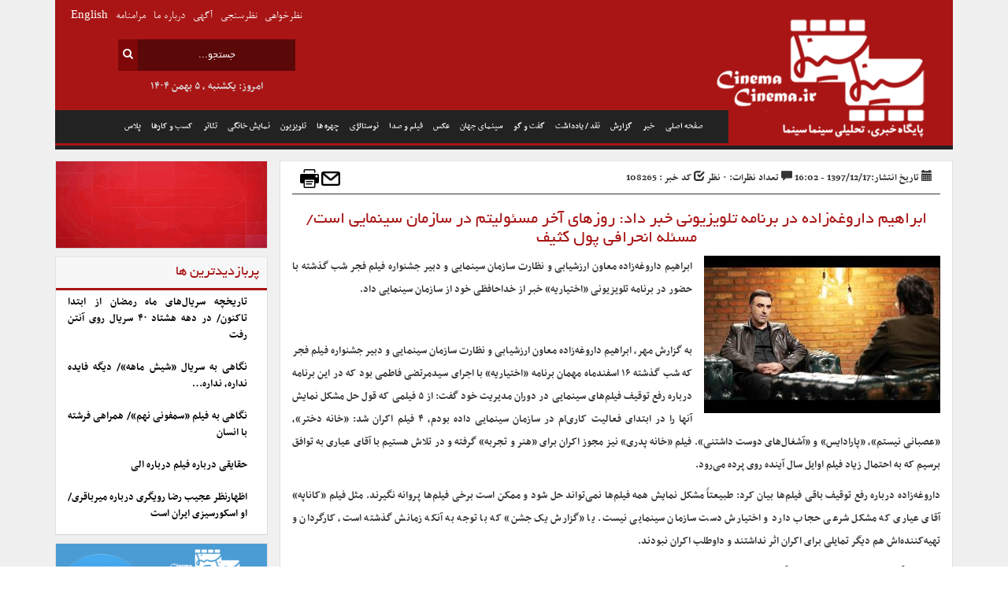

--- FILE ---
content_type: text/html; charset=UTF-8
request_url: https://cinemacinema.ir/news/%D8%A7%D8%A8%D8%B1%D8%A7%D9%87%DB%8C%D9%85-%D8%AF%D8%A7%D8%B1%D9%88%D8%BA%D9%87%E2%80%8C%D8%B2%D8%A7%D8%AF%D9%87-%D8%AF%D8%B1-%D8%A8%D8%B1%D9%86%D8%A7%D9%85%D9%87-%D8%AA%D9%84%D9%88%DB%8C%D8%B2%DB%8C/
body_size: 18525
content:
<!doctype html>
<html>
<head>
<meta name="viewport" content="width=device-width, initial-scale=1">
<meta charset="UTF-8" />
<meta name="generator" content="php" />
<meta name="theme-color" content="#A91515" />

<link rel="stylesheet" href="https://cinemacinema.ir/wp-content/themes/cinemacinema/style.css" type="text/css" media="all" />
<link rel="stylesheet" href="https://cinemacinema.ir/wp-content/themes/cinemacinema/style6.css?v=4.8" type="text/css" media="all" />
<link rel="stylesheet" href="https://cinemacinema.ir/wp-content/themes/cinemacinema/css/bootstrap.min.css" type="text/css" media="all" />
<link rel="stylesheet" href="https://cinemacinema.ir/wp-content/themes/cinemacinema/css/bootstrap-rtl.min.css" type="text/css" media="all" />
<link rel="stylesheet" href="https://cinemacinema.ir/wp-content/themes/cinemacinema/css/font-awesome.min.css" type="text/css" media="all" />
 <meta name='robots' content='max-image-preview:large' />
	<style>img:is([sizes="auto" i], [sizes^="auto," i]) { contain-intrinsic-size: 3000px 1500px }</style>
	<script type="text/javascript" id="wpp-js" src="https://cinemacinema.ir/wp-content/plugins/wordpress-popular-posts/assets/js/wpp.min.js?ver=7.1.0" data-sampling="0" data-sampling-rate="100" data-api-url="https://cinemacinema.ir/wp-json/wordpress-popular-posts" data-post-id="108265" data-token="5bbb059416" data-lang="0" data-debug="0"></script>

<!-- All in One SEO Pack 2.7.3 by Michael Torbert of Semper Fi Web Design[,] -->
<meta name="description"  content="ابراهیم داروغه‌زاده معاون ارزشیابی و نظارت سازمان سینمایی و دبیر جشنواره فیلم فجر شب گذشته با حضور در برنامه تلویزیونی «اختیاریه» خبر از خداحافظی خود از سازمان" />

<meta name="keywords"  content="ابراهیم داروغه‌زاده,برنامه اختیاریه" />

<link rel="canonical" href="https://cinemacinema.ir/news/ابراهیم-داروغه‌زاده-در-برنامه-تلویزی/" />
<!-- /all in one seo pack -->
<link rel="alternate" type="application/rss+xml" title="پایگاه خبری تحلیلی سینما سینما &raquo; ابراهیم داروغه‌زاده در برنامه تلویزیونی خبر داد: روزهای آخر مسئولیتم در سازمان سینمایی است/ مسئله انحرافی پول کثیف خوراک دیدگاه‌ها" href="https://cinemacinema.ir/news/%d8%a7%d8%a8%d8%b1%d8%a7%d9%87%db%8c%d9%85-%d8%af%d8%a7%d8%b1%d9%88%d8%ba%d9%87%e2%80%8c%d8%b2%d8%a7%d8%af%d9%87-%d8%af%d8%b1-%d8%a8%d8%b1%d9%86%d8%a7%d9%85%d9%87-%d8%aa%d9%84%d9%88%db%8c%d8%b2%db%8c/feed/" />
<script type="text/javascript">
/* <![CDATA[ */
window._wpemojiSettings = {"baseUrl":"https:\/\/s.w.org\/images\/core\/emoji\/15.0.3\/72x72\/","ext":".png","svgUrl":"https:\/\/s.w.org\/images\/core\/emoji\/15.0.3\/svg\/","svgExt":".svg","source":{"concatemoji":"https:\/\/cinemacinema.ir\/wp-includes\/js\/wp-emoji-release.min.js"}};
/*! This file is auto-generated */
!function(i,n){var o,s,e;function c(e){try{var t={supportTests:e,timestamp:(new Date).valueOf()};sessionStorage.setItem(o,JSON.stringify(t))}catch(e){}}function p(e,t,n){e.clearRect(0,0,e.canvas.width,e.canvas.height),e.fillText(t,0,0);var t=new Uint32Array(e.getImageData(0,0,e.canvas.width,e.canvas.height).data),r=(e.clearRect(0,0,e.canvas.width,e.canvas.height),e.fillText(n,0,0),new Uint32Array(e.getImageData(0,0,e.canvas.width,e.canvas.height).data));return t.every(function(e,t){return e===r[t]})}function u(e,t,n){switch(t){case"flag":return n(e,"\ud83c\udff3\ufe0f\u200d\u26a7\ufe0f","\ud83c\udff3\ufe0f\u200b\u26a7\ufe0f")?!1:!n(e,"\ud83c\uddfa\ud83c\uddf3","\ud83c\uddfa\u200b\ud83c\uddf3")&&!n(e,"\ud83c\udff4\udb40\udc67\udb40\udc62\udb40\udc65\udb40\udc6e\udb40\udc67\udb40\udc7f","\ud83c\udff4\u200b\udb40\udc67\u200b\udb40\udc62\u200b\udb40\udc65\u200b\udb40\udc6e\u200b\udb40\udc67\u200b\udb40\udc7f");case"emoji":return!n(e,"\ud83d\udc26\u200d\u2b1b","\ud83d\udc26\u200b\u2b1b")}return!1}function f(e,t,n){var r="undefined"!=typeof WorkerGlobalScope&&self instanceof WorkerGlobalScope?new OffscreenCanvas(300,150):i.createElement("canvas"),a=r.getContext("2d",{willReadFrequently:!0}),o=(a.textBaseline="top",a.font="600 32px Arial",{});return e.forEach(function(e){o[e]=t(a,e,n)}),o}function t(e){var t=i.createElement("script");t.src=e,t.defer=!0,i.head.appendChild(t)}"undefined"!=typeof Promise&&(o="wpEmojiSettingsSupports",s=["flag","emoji"],n.supports={everything:!0,everythingExceptFlag:!0},e=new Promise(function(e){i.addEventListener("DOMContentLoaded",e,{once:!0})}),new Promise(function(t){var n=function(){try{var e=JSON.parse(sessionStorage.getItem(o));if("object"==typeof e&&"number"==typeof e.timestamp&&(new Date).valueOf()<e.timestamp+604800&&"object"==typeof e.supportTests)return e.supportTests}catch(e){}return null}();if(!n){if("undefined"!=typeof Worker&&"undefined"!=typeof OffscreenCanvas&&"undefined"!=typeof URL&&URL.createObjectURL&&"undefined"!=typeof Blob)try{var e="postMessage("+f.toString()+"("+[JSON.stringify(s),u.toString(),p.toString()].join(",")+"));",r=new Blob([e],{type:"text/javascript"}),a=new Worker(URL.createObjectURL(r),{name:"wpTestEmojiSupports"});return void(a.onmessage=function(e){c(n=e.data),a.terminate(),t(n)})}catch(e){}c(n=f(s,u,p))}t(n)}).then(function(e){for(var t in e)n.supports[t]=e[t],n.supports.everything=n.supports.everything&&n.supports[t],"flag"!==t&&(n.supports.everythingExceptFlag=n.supports.everythingExceptFlag&&n.supports[t]);n.supports.everythingExceptFlag=n.supports.everythingExceptFlag&&!n.supports.flag,n.DOMReady=!1,n.readyCallback=function(){n.DOMReady=!0}}).then(function(){return e}).then(function(){var e;n.supports.everything||(n.readyCallback(),(e=n.source||{}).concatemoji?t(e.concatemoji):e.wpemoji&&e.twemoji&&(t(e.twemoji),t(e.wpemoji)))}))}((window,document),window._wpemojiSettings);
/* ]]> */
</script>
<style id='wp-emoji-styles-inline-css' type='text/css'>

	img.wp-smiley, img.emoji {
		display: inline !important;
		border: none !important;
		box-shadow: none !important;
		height: 1em !important;
		width: 1em !important;
		margin: 0 0.07em !important;
		vertical-align: -0.1em !important;
		background: none !important;
		padding: 0 !important;
	}
</style>
<link rel='stylesheet' id='wp-block-library-rtl-css' href='https://cinemacinema.ir/wp-includes/css/dist/block-library/style-rtl.min.css' type='text/css' media='all' />
<style id='classic-theme-styles-inline-css' type='text/css'>
/*! This file is auto-generated */
.wp-block-button__link{color:#fff;background-color:#32373c;border-radius:9999px;box-shadow:none;text-decoration:none;padding:calc(.667em + 2px) calc(1.333em + 2px);font-size:1.125em}.wp-block-file__button{background:#32373c;color:#fff;text-decoration:none}
</style>
<style id='global-styles-inline-css' type='text/css'>
:root{--wp--preset--aspect-ratio--square: 1;--wp--preset--aspect-ratio--4-3: 4/3;--wp--preset--aspect-ratio--3-4: 3/4;--wp--preset--aspect-ratio--3-2: 3/2;--wp--preset--aspect-ratio--2-3: 2/3;--wp--preset--aspect-ratio--16-9: 16/9;--wp--preset--aspect-ratio--9-16: 9/16;--wp--preset--color--black: #000000;--wp--preset--color--cyan-bluish-gray: #abb8c3;--wp--preset--color--white: #ffffff;--wp--preset--color--pale-pink: #f78da7;--wp--preset--color--vivid-red: #cf2e2e;--wp--preset--color--luminous-vivid-orange: #ff6900;--wp--preset--color--luminous-vivid-amber: #fcb900;--wp--preset--color--light-green-cyan: #7bdcb5;--wp--preset--color--vivid-green-cyan: #00d084;--wp--preset--color--pale-cyan-blue: #8ed1fc;--wp--preset--color--vivid-cyan-blue: #0693e3;--wp--preset--color--vivid-purple: #9b51e0;--wp--preset--gradient--vivid-cyan-blue-to-vivid-purple: linear-gradient(135deg,rgba(6,147,227,1) 0%,rgb(155,81,224) 100%);--wp--preset--gradient--light-green-cyan-to-vivid-green-cyan: linear-gradient(135deg,rgb(122,220,180) 0%,rgb(0,208,130) 100%);--wp--preset--gradient--luminous-vivid-amber-to-luminous-vivid-orange: linear-gradient(135deg,rgba(252,185,0,1) 0%,rgba(255,105,0,1) 100%);--wp--preset--gradient--luminous-vivid-orange-to-vivid-red: linear-gradient(135deg,rgba(255,105,0,1) 0%,rgb(207,46,46) 100%);--wp--preset--gradient--very-light-gray-to-cyan-bluish-gray: linear-gradient(135deg,rgb(238,238,238) 0%,rgb(169,184,195) 100%);--wp--preset--gradient--cool-to-warm-spectrum: linear-gradient(135deg,rgb(74,234,220) 0%,rgb(151,120,209) 20%,rgb(207,42,186) 40%,rgb(238,44,130) 60%,rgb(251,105,98) 80%,rgb(254,248,76) 100%);--wp--preset--gradient--blush-light-purple: linear-gradient(135deg,rgb(255,206,236) 0%,rgb(152,150,240) 100%);--wp--preset--gradient--blush-bordeaux: linear-gradient(135deg,rgb(254,205,165) 0%,rgb(254,45,45) 50%,rgb(107,0,62) 100%);--wp--preset--gradient--luminous-dusk: linear-gradient(135deg,rgb(255,203,112) 0%,rgb(199,81,192) 50%,rgb(65,88,208) 100%);--wp--preset--gradient--pale-ocean: linear-gradient(135deg,rgb(255,245,203) 0%,rgb(182,227,212) 50%,rgb(51,167,181) 100%);--wp--preset--gradient--electric-grass: linear-gradient(135deg,rgb(202,248,128) 0%,rgb(113,206,126) 100%);--wp--preset--gradient--midnight: linear-gradient(135deg,rgb(2,3,129) 0%,rgb(40,116,252) 100%);--wp--preset--font-size--small: 13px;--wp--preset--font-size--medium: 20px;--wp--preset--font-size--large: 36px;--wp--preset--font-size--x-large: 42px;--wp--preset--spacing--20: 0.44rem;--wp--preset--spacing--30: 0.67rem;--wp--preset--spacing--40: 1rem;--wp--preset--spacing--50: 1.5rem;--wp--preset--spacing--60: 2.25rem;--wp--preset--spacing--70: 3.38rem;--wp--preset--spacing--80: 5.06rem;--wp--preset--shadow--natural: 6px 6px 9px rgba(0, 0, 0, 0.2);--wp--preset--shadow--deep: 12px 12px 50px rgba(0, 0, 0, 0.4);--wp--preset--shadow--sharp: 6px 6px 0px rgba(0, 0, 0, 0.2);--wp--preset--shadow--outlined: 6px 6px 0px -3px rgba(255, 255, 255, 1), 6px 6px rgba(0, 0, 0, 1);--wp--preset--shadow--crisp: 6px 6px 0px rgba(0, 0, 0, 1);}:where(.is-layout-flex){gap: 0.5em;}:where(.is-layout-grid){gap: 0.5em;}body .is-layout-flex{display: flex;}.is-layout-flex{flex-wrap: wrap;align-items: center;}.is-layout-flex > :is(*, div){margin: 0;}body .is-layout-grid{display: grid;}.is-layout-grid > :is(*, div){margin: 0;}:where(.wp-block-columns.is-layout-flex){gap: 2em;}:where(.wp-block-columns.is-layout-grid){gap: 2em;}:where(.wp-block-post-template.is-layout-flex){gap: 1.25em;}:where(.wp-block-post-template.is-layout-grid){gap: 1.25em;}.has-black-color{color: var(--wp--preset--color--black) !important;}.has-cyan-bluish-gray-color{color: var(--wp--preset--color--cyan-bluish-gray) !important;}.has-white-color{color: var(--wp--preset--color--white) !important;}.has-pale-pink-color{color: var(--wp--preset--color--pale-pink) !important;}.has-vivid-red-color{color: var(--wp--preset--color--vivid-red) !important;}.has-luminous-vivid-orange-color{color: var(--wp--preset--color--luminous-vivid-orange) !important;}.has-luminous-vivid-amber-color{color: var(--wp--preset--color--luminous-vivid-amber) !important;}.has-light-green-cyan-color{color: var(--wp--preset--color--light-green-cyan) !important;}.has-vivid-green-cyan-color{color: var(--wp--preset--color--vivid-green-cyan) !important;}.has-pale-cyan-blue-color{color: var(--wp--preset--color--pale-cyan-blue) !important;}.has-vivid-cyan-blue-color{color: var(--wp--preset--color--vivid-cyan-blue) !important;}.has-vivid-purple-color{color: var(--wp--preset--color--vivid-purple) !important;}.has-black-background-color{background-color: var(--wp--preset--color--black) !important;}.has-cyan-bluish-gray-background-color{background-color: var(--wp--preset--color--cyan-bluish-gray) !important;}.has-white-background-color{background-color: var(--wp--preset--color--white) !important;}.has-pale-pink-background-color{background-color: var(--wp--preset--color--pale-pink) !important;}.has-vivid-red-background-color{background-color: var(--wp--preset--color--vivid-red) !important;}.has-luminous-vivid-orange-background-color{background-color: var(--wp--preset--color--luminous-vivid-orange) !important;}.has-luminous-vivid-amber-background-color{background-color: var(--wp--preset--color--luminous-vivid-amber) !important;}.has-light-green-cyan-background-color{background-color: var(--wp--preset--color--light-green-cyan) !important;}.has-vivid-green-cyan-background-color{background-color: var(--wp--preset--color--vivid-green-cyan) !important;}.has-pale-cyan-blue-background-color{background-color: var(--wp--preset--color--pale-cyan-blue) !important;}.has-vivid-cyan-blue-background-color{background-color: var(--wp--preset--color--vivid-cyan-blue) !important;}.has-vivid-purple-background-color{background-color: var(--wp--preset--color--vivid-purple) !important;}.has-black-border-color{border-color: var(--wp--preset--color--black) !important;}.has-cyan-bluish-gray-border-color{border-color: var(--wp--preset--color--cyan-bluish-gray) !important;}.has-white-border-color{border-color: var(--wp--preset--color--white) !important;}.has-pale-pink-border-color{border-color: var(--wp--preset--color--pale-pink) !important;}.has-vivid-red-border-color{border-color: var(--wp--preset--color--vivid-red) !important;}.has-luminous-vivid-orange-border-color{border-color: var(--wp--preset--color--luminous-vivid-orange) !important;}.has-luminous-vivid-amber-border-color{border-color: var(--wp--preset--color--luminous-vivid-amber) !important;}.has-light-green-cyan-border-color{border-color: var(--wp--preset--color--light-green-cyan) !important;}.has-vivid-green-cyan-border-color{border-color: var(--wp--preset--color--vivid-green-cyan) !important;}.has-pale-cyan-blue-border-color{border-color: var(--wp--preset--color--pale-cyan-blue) !important;}.has-vivid-cyan-blue-border-color{border-color: var(--wp--preset--color--vivid-cyan-blue) !important;}.has-vivid-purple-border-color{border-color: var(--wp--preset--color--vivid-purple) !important;}.has-vivid-cyan-blue-to-vivid-purple-gradient-background{background: var(--wp--preset--gradient--vivid-cyan-blue-to-vivid-purple) !important;}.has-light-green-cyan-to-vivid-green-cyan-gradient-background{background: var(--wp--preset--gradient--light-green-cyan-to-vivid-green-cyan) !important;}.has-luminous-vivid-amber-to-luminous-vivid-orange-gradient-background{background: var(--wp--preset--gradient--luminous-vivid-amber-to-luminous-vivid-orange) !important;}.has-luminous-vivid-orange-to-vivid-red-gradient-background{background: var(--wp--preset--gradient--luminous-vivid-orange-to-vivid-red) !important;}.has-very-light-gray-to-cyan-bluish-gray-gradient-background{background: var(--wp--preset--gradient--very-light-gray-to-cyan-bluish-gray) !important;}.has-cool-to-warm-spectrum-gradient-background{background: var(--wp--preset--gradient--cool-to-warm-spectrum) !important;}.has-blush-light-purple-gradient-background{background: var(--wp--preset--gradient--blush-light-purple) !important;}.has-blush-bordeaux-gradient-background{background: var(--wp--preset--gradient--blush-bordeaux) !important;}.has-luminous-dusk-gradient-background{background: var(--wp--preset--gradient--luminous-dusk) !important;}.has-pale-ocean-gradient-background{background: var(--wp--preset--gradient--pale-ocean) !important;}.has-electric-grass-gradient-background{background: var(--wp--preset--gradient--electric-grass) !important;}.has-midnight-gradient-background{background: var(--wp--preset--gradient--midnight) !important;}.has-small-font-size{font-size: var(--wp--preset--font-size--small) !important;}.has-medium-font-size{font-size: var(--wp--preset--font-size--medium) !important;}.has-large-font-size{font-size: var(--wp--preset--font-size--large) !important;}.has-x-large-font-size{font-size: var(--wp--preset--font-size--x-large) !important;}
:where(.wp-block-post-template.is-layout-flex){gap: 1.25em;}:where(.wp-block-post-template.is-layout-grid){gap: 1.25em;}
:where(.wp-block-columns.is-layout-flex){gap: 2em;}:where(.wp-block-columns.is-layout-grid){gap: 2em;}
:root :where(.wp-block-pullquote){font-size: 1.5em;line-height: 1.6;}
</style>
<link rel='stylesheet' id='contact-form-7-css' href='https://cinemacinema.ir/wp-content/plugins/contact-form-7/includes/css/styles.css?ver=5.6.3' type='text/css' media='all' />
<link rel='stylesheet' id='contact-form-7-rtl-css' href='https://cinemacinema.ir/wp-content/plugins/contact-form-7/includes/css/styles-rtl.css?ver=5.6.3' type='text/css' media='all' />
<link rel='stylesheet' id='wordpress-popular-posts-css-css' href='https://cinemacinema.ir/wp-content/plugins/wordpress-popular-posts/assets/css/wpp.css?ver=7.1.0' type='text/css' media='all' />
<link rel='stylesheet' id='slb_core-css' href='https://cinemacinema.ir/wp-content/plugins/simple-lightbox/client/css/app.css?ver=2.9.3' type='text/css' media='all' />
<link rel='stylesheet' id='jquery-lazyloadxt-fadein-css-css' href='//cinemacinema.ir/wp-content/plugins/a3-lazy-load/assets/css/jquery.lazyloadxt.fadein.css' type='text/css' media='all' />
<link rel='stylesheet' id='a3a3_lazy_load-css' href='//cinemacinema.ir/wp-content/uploads/sass/a3_lazy_load.min.css?ver=1564901424' type='text/css' media='all' />
<script type="text/javascript" src="https://cinemacinema.ir/wp-includes/js/jquery/jquery.min.js?ver=3.7.1" id="jquery-core-js"></script>
<script type="text/javascript" src="https://cinemacinema.ir/wp-includes/js/jquery/jquery-migrate.min.js?ver=3.4.1" id="jquery-migrate-js"></script>
<link rel="https://api.w.org/" href="https://cinemacinema.ir/wp-json/" /><link rel="alternate" title="JSON" type="application/json" href="https://cinemacinema.ir/wp-json/wp/v2/posts/108265" /><link rel="alternate" title="oEmbed (JSON)" type="application/json+oembed" href="https://cinemacinema.ir/wp-json/oembed/1.0/embed?url=https%3A%2F%2Fcinemacinema.ir%2Fnews%2F%25d8%25a7%25d8%25a8%25d8%25b1%25d8%25a7%25d9%2587%25db%258c%25d9%2585-%25d8%25af%25d8%25a7%25d8%25b1%25d9%2588%25d8%25ba%25d9%2587%25e2%2580%258c%25d8%25b2%25d8%25a7%25d8%25af%25d9%2587-%25d8%25af%25d8%25b1-%25d8%25a8%25d8%25b1%25d9%2586%25d8%25a7%25d9%2585%25d9%2587-%25d8%25aa%25d9%2584%25d9%2588%25db%258c%25d8%25b2%25db%258c%2F" />
<link rel="alternate" title="oEmbed (XML)" type="text/xml+oembed" href="https://cinemacinema.ir/wp-json/oembed/1.0/embed?url=https%3A%2F%2Fcinemacinema.ir%2Fnews%2F%25d8%25a7%25d8%25a8%25d8%25b1%25d8%25a7%25d9%2587%25db%258c%25d9%2585-%25d8%25af%25d8%25a7%25d8%25b1%25d9%2588%25d8%25ba%25d9%2587%25e2%2580%258c%25d8%25b2%25d8%25a7%25d8%25af%25d9%2587-%25d8%25af%25d8%25b1-%25d8%25a8%25d8%25b1%25d9%2586%25d8%25a7%25d9%2585%25d9%2587-%25d8%25aa%25d9%2584%25d9%2588%25db%258c%25d8%25b2%25db%258c%2F&#038;format=xml" />
<link rel="stylesheet" href="https://cinemacinema.ir/wp-content/plugins/wp-page-numbers/default/wp-page-numbers.css" type="text/css" media="screen" />            <style id="wpp-loading-animation-styles">@-webkit-keyframes bgslide{from{background-position-x:0}to{background-position-x:-200%}}@keyframes bgslide{from{background-position-x:0}to{background-position-x:-200%}}.wpp-widget-block-placeholder,.wpp-shortcode-placeholder{margin:0 auto;width:60px;height:3px;background:#dd3737;background:linear-gradient(90deg,#dd3737 0%,#571313 10%,#dd3737 100%);background-size:200% auto;border-radius:3px;-webkit-animation:bgslide 1s infinite linear;animation:bgslide 1s infinite linear}</style>
            <link rel="icon" href="https://cinemacinema.ir/wp-content/uploads/2016/11/cinemacinema_ir-2-32x32.png" sizes="32x32" />
<link rel="icon" href="https://cinemacinema.ir/wp-content/uploads/2016/11/cinemacinema_ir-2-192x192.png" sizes="192x192" />
<link rel="apple-touch-icon" href="https://cinemacinema.ir/wp-content/uploads/2016/11/cinemacinema_ir-2-180x180.png" />
<meta name="msapplication-TileImage" content="https://cinemacinema.ir/wp-content/uploads/2016/11/cinemacinema_ir-2-270x270.png" />
         

<script type="text/javascript" src="https://cinemacinema.ir/wp-content/themes/cinemacinema/js/jquery-2.1.3.min.js"></script>
<script type="text/javascript" src="https://cinemacinema.ir/wp-content/themes/cinemacinema/js/bootstrap.min.js"></script>	
<script type="text/javascript" src="https://cinemacinema.ir/wp-content/themes/cinemacinema/js/jquery.carouFredSel-6.2.1-packed.js"></script>
<script type="text/javascript" src="https://cinemacinema.ir/wp-content/themes/cinemacinema/js/min.js"></script>	
<!-- Global site tag (gtag.js) - Google Analytics -->
<script async src="https://www.googletagmanager.com/gtag/js?id=UA-64526046-2"></script>
<script>
  window.dataLayer = window.dataLayer || [];
  function gtag(){dataLayer.push(arguments);}
  gtag('js', new Date());

  gtag('config', 'UA-64526046-2');
</script>


<title>  ابراهیم داروغه‌زاده در برنامه تلویزیونی خبر داد: روزهای آخر مسئولیتم در سازمان سینمایی است/ مسئله انحرافی پول کثیف | پایگاه خبری تحلیلی سینما سینما </title>   
</head>
<body>
	<div id="content" class="site-content">
		<div class="container">
			<div class="row">
                            <div class="hidden-md col-xs-12 hidden-lg">
	<nav class="navbar navbar-inverse" role="navigation">
	<div class="navbar-header">
	<button type="button" class="navbar-toggle" data-toggle="collapse"
	data-target="#example-navbar-collapse">
	<span class="sr-only">Toggle navigation</span>
	<span class="icon-bar"></span>
	<span class="icon-bar"></span>
	<span class="icon-bar"></span>
	</button>
	<form method="get" id="searchform" action="https://cinemacinema.ir/" >
<div>
<input class="search" value="جستجو..." onblur="if(this.value == '') { this.value = 'جستجو...'; }" onfocus="if(this.value == 'جستجو...') { this.value = ''; }" name="s" type="text">
<button type="submit"><i class="fa fa-search"></i></button>
</div>
</form>
	</div>
	<div class="collapse navbar-collapse" id="example-navbar-collapse">
	<ul class="nav navbar-nav">

<li  class="active"><a href="https://cinemacinema.ir/">صفحه اصلی</a></li>
		  <li><a href="https://cinemacinema.ir/category/news/">خبر</a></li>
		  <li><a href="https://cinemacinema.ir/category/plus/">پلاس</a></li>
		  <li><a href="https://cinemacinema.ir/category/gozaresh/">گزارش</a></li>
		  <li><a href="https://cinemacinema.ir/category/naghd/">نقد/یادداشت</a></li>
		  <li><a href="https://cinemacinema.ir/category/conversation/">گفت و گو</a></li>
		  <li><a href="https://cinemacinema.ir/category/jahancinema/">سینمای جهان</a></li>
		  <li><a href="https://cinemacinema.ir/category/photogallery/"> عکس</a></li>
		  <li><a href="https://cinemacinema.ir/category/videogallery/"> فیلم</a></li>
		  <li><a href="https://cinemacinema.ir/category/nostaleji/">نوستالژی</a></li>
		  <li><a href="https://cinemacinema.ir/category/social/">چهره ها</a></li>
		  <li><a href="https://cinemacinema.ir/category/tv/">تلویزیون </a></li>
		  <li><a href="https://cinemacinema.ir/category/home/">نمایش خانگی</a></li>
          <li><a href="https://cinemacinema.ir/category/theater/">تئاتر</a></li>
		 <li><a href="https://cinemacinema.ir/category/business/">اخبار کسب و کارها</a></li>
		  <li><a href="https://cinemacinema.ir/%D8%A2%DA%AF%D9%87%DB%8C/">سازمان آگهی ها</a></li>
	          <li><a href="https://cinemacinema.ir/about/">درباره ما</a></li>
		  <li><a href="https://cinemacinema.ir/%D9%85%D8%B1%D8%A7%D9%85%D9%86%D8%A7%D9%85%D9%87/">مرامنامه</a></li>
	</ul>
	</div>
	</nav>
</div>					
				<div class="col-md-12 col-xs-12 col-lg-12">
					<div class="header">
						<div class="col-md-3 col-xs-12 col-lg-3">
							 <a href="https://cinemacinema.ir/"><h1 class="logo">پایگاه خبری تحلیلی سینماسینما </h1></a>
						</div>
					</div>
					<div class="col-md-9 hidden-xs hidden-sm col-lg-9 menu">
                <!-- Collect the nav links, forms, and other content for toggling -->
                <div class="collapse navbar-collapse">
                 <ul id="menu-%d9%85%d9%86%d9%88%db%8c-%d9%85%d9%88%d8%a8%d8%a7%db%8c%d9%84" class="nav navbar-nav navbar-right"><li id="menu-item-5637" class="menu-item menu-item-type-custom menu-item-object-custom menu-item-home menu-item-5637"><a href="https://cinemacinema.ir">صفحه اصلی</a></li>
<li id="menu-item-5638" class="menu-item menu-item-type-taxonomy menu-item-object-category current-post-ancestor current-menu-parent current-post-parent menu-item-5638"><a href="https://cinemacinema.ir/category/news/">خبر</a></li>
<li id="menu-item-5664" class="menu-item menu-item-type-taxonomy menu-item-object-category menu-item-5664"><a href="https://cinemacinema.ir/category/gozaresh/">گزارش</a></li>
<li id="menu-item-5659" class="menu-item menu-item-type-taxonomy menu-item-object-category menu-item-5659"><a href="https://cinemacinema.ir/category/naghd/">نقد / یادداشت</a></li>
<li id="menu-item-5665" class="menu-item menu-item-type-taxonomy menu-item-object-category menu-item-5665"><a href="https://cinemacinema.ir/category/conversation/">گفت و گو</a></li>
<li id="menu-item-5639" class="menu-item menu-item-type-taxonomy menu-item-object-category menu-item-5639"><a href="https://cinemacinema.ir/category/jahancinema/">سینمای جهان</a></li>
<li id="menu-item-5644" class="menu-item menu-item-type-taxonomy menu-item-object-category menu-item-5644"><a href="https://cinemacinema.ir/category/photogallery/">عکس</a></li>
<li id="menu-item-5645" class="menu-item menu-item-type-taxonomy menu-item-object-category menu-item-5645"><a href="https://cinemacinema.ir/category/videogallery/">فیلم و صدا</a></li>
<li id="menu-item-5646" class="menu-item menu-item-type-taxonomy menu-item-object-category menu-item-5646"><a href="https://cinemacinema.ir/category/nostaleji/">نوستالژی</a></li>
<li id="menu-item-5657" class="menu-item menu-item-type-taxonomy menu-item-object-category menu-item-5657"><a href="https://cinemacinema.ir/category/social/">چهره ها</a></li>
<li id="menu-item-5643" class="menu-item menu-item-type-taxonomy menu-item-object-category current-post-ancestor current-menu-parent current-post-parent menu-item-5643"><a href="https://cinemacinema.ir/category/tv/">تلویزیون</a></li>
<li id="menu-item-5660" class="menu-item menu-item-type-taxonomy menu-item-object-category menu-item-5660"><a href="https://cinemacinema.ir/category/home/">نمایش خانگی</a></li>
<li id="menu-item-62735" class="menu-item menu-item-type-taxonomy menu-item-object-category menu-item-62735"><a href="https://cinemacinema.ir/category/theater/">تئاتر</a></li>
<li id="menu-item-141736" class="menu-item menu-item-type-taxonomy menu-item-object-category menu-item-141736"><a href="https://cinemacinema.ir/category/business/">کسب و کارها</a></li>
<li id="menu-item-104326" class="menu-item menu-item-type-taxonomy menu-item-object-category menu-item-104326"><a href="https://cinemacinema.ir/category/plus/">پلاس</a></li>
</ul>                </div><!-- /.navbar-collapse -->

					</div>
					<div class="hidden-xs hidden-sm Search">
                            <form method="get" id="searchform" action="https://cinemacinema.ir/" >
<div>
<input class="search" value="جستجو..." onblur="if(this.value == '') { this.value = 'جستجو...'; }" onfocus="if(this.value == 'جستجو...') { this.value = ''; }" name="s" type="text">
<button type="submit"><i class="fa fa-search"></i></button>
</div>
</form>
	                <div class="time">
                          &#1575;&#1605;&#1585;&#1608;&#1586;: یکشنبه , ۵ بهمن ۱۴۰۴                    </div>							
		            </div>
					
					<ul class="hidden-xs hidden-sm topmenu">
						
						<li><a href="https://cinemacinema.ir/category/%D9%86%D8%B8%D8%B1%D8%AE%D9%88%D8%A7%D9%87%DB%8C/">&#1606;&#1592;&#1585;&#1582;&#1608;&#1575;&#1607;&#1740;</a></li>
						<li><a href="https://cinemacinema.ir/%D8%A8%D8%A7%DB%8C%DA%AF%D8%A7%D9%86%DB%8C-%D9%86%D8%B8%D8%B1%D8%B3%D9%86%D8%AC%DB%8C/">&#1606;&#1592;&#1585;&#1587;&#1606;&#1580;&#1740;</a></li>
						<li><a href="https://cinemacinema.ir/%D8%A2%DA%AF%D9%87%DB%8C/">&#1570;&#1711;&#1607;&#1740;</a></li>

						<li><a href="https://cinemacinema.ir/about/">&#1583;&#1585;&#1576;&#1575;&#1585;&#1607; &#1605;&#1575;</a></li>
						<li><a href="https://cinemacinema.ir/%D9%85%D8%B1%D8%A7%D9%85%D9%86%D8%A7%D9%85%D9%87/">&#1605;&#1585;&#1575;&#1605;&#1606;&#1575;&#1605;&#1607;</a></li>
                        <li><a href="https://cinemacinema.ir/en">English</a></li>
					</ul>
					
				</div><!--col-md-12 col-xs-12 col-lg-12-->
<div class="container">
	<div class="col-md-9 col-xs-12 col-lg-9 single">
     	<!-- post details -->
		<div class="meta">
			<span class="date"><span class="glyphicon glyphicon-calendar" aria-hidden="true"></span> تاریخ انتشار:1397/12/17 - 16:02</span>
			<span class="comments"><span class="glyphicon glyphicon-comment" aria-hidden="true"></span>  تعداد نظرات: ۰ نظر</span>
			<span class="newsid"><span class="glyphicon glyphicon-check" aria-hidden="true"></span>  کد خبر : 108265</span>
			<span class="mail">
            <a href="mailto:?subject=ابراهیم داروغه‌زاده در برنامه تلویزیونی خبر داد: روزهای آخر مسئولیتم در سازمان سینمایی است/ مسئله انحرافی پول کثیف&amp;body=https://cinemacinema.ir/news/%d8%a7%d8%a8%d8%b1%d8%a7%d9%87%db%8c%d9%85-%d8%af%d8%a7%d8%b1%d9%88%d8%ba%d9%87%e2%80%8c%d8%b2%d8%a7%d8%af%d9%87-%d8%af%d8%b1-%d8%a8%d8%b1%d9%86%d8%a7%d9%85%d9%87-%d8%aa%d9%84%d9%88%db%8c%d8%b2%db%8c/" title="Send this article to a friend!">
					     <img src="/wp-content/themes/cinemacinema/img/mail.png"></a>
			 <a href="?page_id=13500&id=108265">
					     <img src="/wp-content/themes/cinemacinema/img/print.png"></a>	
			</span>	
            </div>			
			<!-- /post details -->
		 <div class="top-news">			
                 				 <h3><a href="https://cinemacinema.ir/news/%d8%a7%d8%a8%d8%b1%d8%a7%d9%87%db%8c%d9%85-%d8%af%d8%a7%d8%b1%d9%88%d8%ba%d9%87%e2%80%8c%d8%b2%d8%a7%d8%af%d9%87-%d8%af%d8%b1-%d8%a8%d8%b1%d9%86%d8%a7%d9%85%d9%87-%d8%aa%d9%84%d9%88%db%8c%d8%b2%db%8c/" title="ابراهیم داروغه‌زاده در برنامه تلویزیونی خبر داد: روزهای آخر مسئولیتم در سازمان سینمایی است/ مسئله انحرافی پول کثیف">ابراهیم داروغه‌زاده در برنامه تلویزیونی خبر داد: روزهای آخر مسئولیتم در سازمان سینمایی است/ مسئله انحرافی پول کثیف</a></h3>
                 </div>
                 <div class="content"><p><img fetchpriority="high" decoding="async" width="300" height="200" class="lazy lazy-hidden size-medium wp-image-108266 alignright img-responsive " src="//cinemacinema.ir/wp-content/plugins/a3-lazy-load/assets/images/lazy_placeholder.gif" data-lazy-type="image" data-src="https://cinemacinema.ir/wp-content/uploads/2019/03/3068441-300x200.jpg" alt="" srcset="" data-srcset="https://cinemacinema.ir/wp-content/uploads/2019/03/3068441-300x200.jpg 300w, https://cinemacinema.ir/wp-content/uploads/2019/03/3068441.jpg 600w" sizes="(max-width: 300px) 100vw, 300px" /><noscript><img fetchpriority="high" decoding="async" width="300" height="200" class="size-medium wp-image-108266 alignright img-responsive " src="https://cinemacinema.ir/wp-content/uploads/2019/03/3068441-300x200.jpg" alt="" srcset="https://cinemacinema.ir/wp-content/uploads/2019/03/3068441-300x200.jpg 300w, https://cinemacinema.ir/wp-content/uploads/2019/03/3068441.jpg 600w" sizes="(max-width: 300px) 100vw, 300px" /></noscript>ابراهیم داروغه‌زاده معاون ارزشیابی و نظارت سازمان سینمایی و دبیر جشنواره فیلم فجر شب گذشته با حضور در برنامه تلویزیونی «اختیاریه» خبر از خداحافظی خود از سازمان سینمایی داد.<span id="more-108265"></span></p>
<p>&nbsp;</p>
<p>به گزارش مهر، ابراهیم داروغه‌زاده معاون ارزشیابی و نظارت سازمان سینمایی و دبیر جشنواره فیلم فجر که شب گذشته ۱۶ اسفندماه مهمان برنامه «اختیاریه» با اجرای سیدمرتضی فاطمی بود که در این برنامه درباره رفع توقیف فیلم‌های سینمایی در دوران مدیریت خود گفت: از ۵ فیلمی که قول حل مشکل نمایش آنها را در ابتدای فعالیت کاری‌ام در سازمان سینمایی داده بودم، ۴ فیلم اکران شد: «خانه دختر»، «عصبانی نیستم»، «پارادایس» و «آشغال‌های دوست داشتنی». فیلم «خانه پدری» نیز مجوز اکران برای «هنر و تجربه» گرفته و در تلاش هستیم با آقای عیاری به توافق برسیم که به احتمال زیاد فیلم اوایل سال آینده روی پرده می‌رود.</p>
<p>داروغه‌زاده درباره رفع توقیف باقی فیلم‌ها بیان کرد: طبیعتاً مشکل نمایش همه فیلم‌ها نمی‌تواند حل شود و ممکن است برخی فیلم‌ها پروانه نگیرند. مثل فیلم «کاناپه» آقای عیاری که مشکل شرعی حجاب دارد و اختیارش دست سازمان سینمایی نیست. یا «گزارش یک جشن» که با توجه به آنکه زمانش گذشته است، کارگردان و تهیه‌کننده‌اش هم دیگر تمایلی برای اکران اثر نداشتند و داوطلب اکران نبودند.</p>
<p><strong>دخالت گروه‌ها و نهادها در تصمیم‌گیری‌های سینما</strong></p>
<p>وی با بیان اینکه در این سال‌ها هرچه قدر سینما مهم‌تر و تاثیرگذارتر شد، گروه‌ها و نهادهای بیشتری سعی کردند در تصمیم‌گیری‌ها دخالت کنند، گفت: برخی نهادها قانونا می‌توانند دخالت کنند، مثل قوه قضائیه و برخی نمی‌توانند. این گروه‌ها و افراد وقتی فیلمی را نمی‌پسندند، سعی می‌کنند آن را در نظر نهادهای قانونی نظام سیاه و آن‌ها را نگران کنند. طبق قانون فیلمی حتی اگر پروانه نمایش داشته باشد، نمایشش می‌تواند توسط وزیر ارشاد یا رئیس سازمان سینمایی برای مدتی نمایشش به تعویق بیفتد. لذا با فشار این گروه‌ها ممکن است این اتفاق رخ دهد و بعد، رفع مشکل آن فیلم سخت می‌شود.</p>
<p>داروغه‌زاده ادامه داد: در مدت ۲۲ ماهی که من مسئولیت داشته‌ام هیچ فیلمی توقیف نشده و فیلم‌هایی نیز رفع توقیف شده‌اند و البته بابت این موضوع نیز هزینه‌هایی داده‌ام و به جاهایی احضار شده‌ام. اما من تا هستم مدافع قانون جمهوری اسلامی ایران هستم و هیچ مصلحتی را به جز آن قبول نمی‌کنم.</p>
<p>معاون ارزشیابی و نظارت سازمان سینمایی در پاسخ به این سوال که چطور بدون مصلحت‌اندیشی هنوز مدیر هستید، اظهار کرد: برای همین هم من بقا ندارم چون صریح پای مواضع ام می‌ایستم و از همان ماه‌های نخست تلاش‌هایی برای حذفم صورت گرفت و اکنون نیز این تلاش‌ها موفقیت‌آمیز بوده و به احتمال زیاد روزهای آخر حضورم در سازمان سینمایی را سپری می‌کنم.</p>
<p>داروغه‌زاده در بخش دیگری از صحبت‌های خود درباره جدی نگرفتن جشنواره فیلم فجر از سوی سینماگران مطرح، بیان کرد: همواره سینماگران مطرح ما، جشنواره فیلم فجر را جدی می‌گیرند و امسال تمام سینماگران شاخصی که فیلم داشتند از همه نسل‌ها در جشنواره حضور یافتند. اتفاقاً اگر فیلمی انتخاب نشود، بسیار برای هیأت انتخاب حاشیه ایجاد می‌شود. فیلم‌هایی هم که از قید جشنواره می‌گذرند، فیلم‌های کمدی و بدنه هستند که در هیچ جشنواره‌ای اگر فرم هم پر کنند، انتخاب نمی‌شوند.</p>
<p><strong>حاتمی‌کیا و فرهادی چرا داور فجر نشدند؟</strong></p>
<p>وی درباره نپذیرفتن داوری فجر از سوی افرادی چون ابراهیم حاتمی کیا و اصغر فرهادی گفت: داوری کار سختی در سینمای ایران است و همه انتظار دارند برنده شوند و این شرایط سختی برای چهره‌های مطرح سینمایی ایجاد می‌کند بنابراین این افراد از داوری پرهیز می‌کنند. آقای حاتمی‌کیا در هیچ جشنواره‌ای داوری نکرده است. آقای فرهادی هم در صحبتی که با وی داشتم، اشاره کردند من ۳ سالی است که حتی در جشنواره‌های خارجی که فیلم‌های ایرانی حضور دارند، هم داوری را قبول نمی‌کنم. این بحثی است که برای قضاوت عادلانه، افراد باید مناسبات سینمای ایران را کنار بگذارند و این شرایط را سخت می‌کند. اما آقای فرهادی هر فیلمی که خودش ساخته در جشنواره فیلم فجر حضور داشته است.</p>
<p>دبیر جشنواره فیلم فجر درباره شایعاتی مبنی بر پیش شرط برخی سینماگران برای حضور در جشنواره گفت: در این ۲ سالی که من دبیر بودم کسی چنین پیش شرطی نداشته است. شأن سینماگران ایرانی بالاتر از این حرف‌ها است. بله همه انتظار دارند اما پیش شرطی وجود ندارد.</p>
<p>وی درباره تک خوانی زن در افتتاحیه جشنواره فیلم فجر امسال توضیح داد: تک خوانی نبود. همخوانی گروه کُر زنان بود. کسانی که در صف‌های جلوی سالن نشسته بودند صدای همه را می‌شنیدند اما به دلیل عدم هماهنگی بین کارگردان برنامه و مسئول سیستم صوتی که باید میکروفنی هم روبروی گروه کُر قرار می‌گرفت، صدای گروه کُر از خروجی پخش نشد و چنین شائبه‌ای را برانگیخت اما به هیچ وجه اتفاق هماهنگ شده‌ای نبوده و این کار غیرشرعی و غیرقانونی نمی‌تواند، با برنامه‌ای از پیش تعیین شده در افتتاحیه جشنواره فجر رخ دهد.</p>
<p>داروغه‌زاده در خصوص دخالت دبیر جشنواره فجر در ترکیب جوایز عنوان کرد: به هیچ وجه دبیر جشنواره امکان دخالت در جوایز را ندارد چون گروه داوری مشخص و اعلام شده‌ای وجود دارد که شخصیت‌های حقیقی هستند و اعتبار خود را به خاطر دبیر جشنواره مخدوش نمی‌کنند. اگر واقعاً دبیری بخواهد در داوری‌ها تأثیری بگذارد و راجع به فیلم مشخصی مثل «لاتاری» اعمال نظر کند، این مسئله را اعلام رسمی که نمی‌کند و مخفیانه این کار را انجام می‌دهد. من ۲ دوره دبیر بودم و می‌توانید این مسئله را واضح از داوران بپرسید.</p>
<p><strong>حساسیت‌هایی که روی «لاتاری» بود</strong></p>
<p>وی در پاسخ به این سوال که آیا شما مخالف ساخت «لاتاری» بودید، گفت: شورای پروانه ساخت با این فیلم مسئله داشت و مثل باقی فیلم‌های دارای مسئله، ایرادات و اشکالات پیش از صدور پروانه با فیلمساز مطرح شد تا نهایتاً شورای پروانه ساخت را اقناع کردند. نکته‌ای که دوستان داشتند این بود که بحث عرب ستیزی بسیار در این فیلم برجسته نشود. در آن زمان این بحث مطرح بود که به لحاظ امنیت ملی دوستان خودشان بروند استمزاج کنند و ببینند مسئله‌ای نداشته باشد که به خلاف مصالح ملی نباشد. این حساسیت‌ها به تهیه‌کننده و کارگردان منتقل شد و بخشی نیز اصلاح شد. تهیه کننده و کارگردان این فیلم مورد وثوق سازمان سینمایی هستند و آنها نیز سعی کردند نگرانی‌ها را مرتفع کنند.</p>
<p>داروغه‌زاده در بخش دیگری از صحبت‌هایش درباره صفر بودن دستمزد دبیر جشنواره در برآورد مالی سال گذشته این جشنواره توضیح داد: واقعاً دستمزدی دریافت نکردم. اگر دریافت کرده باشم سازمان بازرسی و … می‌توانند، اعلام کنند. سال گذشته رئیس سازمان سینمایی تاکید داشت تا هزینه‌های جشنواره را کاهش دهیم و مدیریت کنیم. چون سال قبلش حدود ۱۴ میلیارد تومان برای جشنواره فجر هزینه شده بود و من با سیاست مدیریت هزینه‌ها دبیر شدم. همان روز اول برای مدیریت این حوزه، داوطلبانه اعلام کردم خودم هیچ برداشتی نمی‌کنم و به مدیرانم اعلام کردم شما نیز دریافتی‌تان کاهش خواهد داشت. برآوردی که ما از مدیرانمان گرفتیم ۵ میلیارد تومان بود و وقتی به سازمان ارائه دادیم کسی باورش نمی‌شد، و نهایتاً هم کمتر از این مقدار هزینه شد.</p>
<p><strong>«پول کثیف» در سینما مسئله انحرافی است</strong></p>
<p>معاون نظارت و ارزشیابی سازمان سینمایی درباره ورود پول‌های کثیف در سینما یادآور شد: درباره اینکه این پول‌ها از کجا به سینما تزریق می‌شد، باید بدانیم فرض بر این است که ما در یک حکومت اسلامی زندگی می‌کنیم که مبتنی بر قانون است. یعنی قوه قضائیه، مجلس، سازمان بازرسی، دیوان محاسبات و … دارد. اگر کسی آزادانه در کشور در حال تجارت است و پرونده‌ای نیز در دادگاه ندارد، از نظر ما حکم برائت دارد. افرادی هم که پرونده دار بودند، در زمانی که پرونده داشتند و تبرئه یا آزاد نشده بودند، فیلمسازی نکردند. وقتی کسی به عنوان متهم برایش پرونده تشکیل می‌شود، ولی با قرار وثیقه آزاد می‌شود و در واقع در مرحله بازپرسی است، استعلام‌هایی از قوه قضائیه می‌شود که آیا این فرد ممنوع‌الفعالیت است یا خیر. اگر قوه قضائیه اعلام کند مشکلی نیست، می‌تواند فعالیتش را ادامه دهد. اگر حکمی راجع به کسانی که در حوزه سینما سرمایه گذاری کردند و تخلف مالی داشتند به ما ابلاغ شود، ما حتماً برخورد می‌کنیم.</p>
<p>وی ادامه داد: هرچند همه ما باید این دغدغه را داشته باشیم اما مسئله این است که آیا دغدغه‌های شخصی ما می‌تواند فراتر از قانون باشد؟ ما باید دغدغه اصلی‌مان رعایت قانون باشد. از آن سو در نظر بگیرید آیا من حق دارم شهروندی را که در سینما سرمایه‌گذاری می‌کند، چون ظن می‌برم ممکن است پولش سالم نباشد، از حقوق شهروندی‌اش محروم کنم یا به او تهمت بزنم. مگر کشور قانون ندارد؟!</p>
<p>داروغه زاده با بیان آنکه مسئله پول کثیف در سینمای ایران یک مسئله انحرافی است، بیان کرد: اگر واقعاً پول‌های زیادِ کثیفی در سینمای ایران وجود دارد و دستگاه‌های نظارتی و قضائی ما رسیدگی نکردند و نمی‌کنند، خیلی بد است. این یک مسئله انحرافی است. کل سرمایه در گردش سینمای ایران حدود ۲۰۰ میلیارد تومان در سال است. وقتی کسی ۱۱ هزار میلیارد تومان اختلاس کرده، چطور این میزان را با ۱۰ میلیارد تومان می‌تواند پول‌شویی کند؟ پول‌شویی یعنی ما ۱۰ هزار میلیارد پول داریم ببریم جایی یک چرخشی انجام دهیم و برگردانیم.</p>
<p>وی در پایان صحبت‌هایش اظهار کرد: اصلاً بحث پول‌شویی با پول کثیف ۲ بحث کاملاً متفاوت است. فردی ۱۱ هزار میلیارد متهم به اختلاس است، بانک سرمایه و وزارت آموزش و پرورش متهم اصلی هستند اما جالب است که تمام رسانه‌ها آن ۱۱ هزار میلیارد و بانک سرمایه و وزارت آموزش و پرورش و … را ول کرده‌اند، چسبیده‌اند به یک پروژه نمایش خانگی که کل این پروژه ۱۰ میلیارد تومان سرمایه گذاری داشته و اتفاقاً بازگشت سرمایه نیز داشته است و همین را دستاویز کرده‌اند و به تمام هنرمندان سینما توهین می‌کنند که چرا پول گرفتید و فیلم خوب بازی کردید؟! هنرمند سینما باید پول بگیرد و فیلم بازی کند.</p>
<p>برنامه «اختیاریه» با اجرای سید مرتضی فاطمی، سه شنبه، چهارشنبه و پنجشنبه هر هفته ساعت ۲۲ به صورت زنده روی آنتن شبکه ۵ سیما می‌رود.</p>
</div>
				  <a href="https://telegram.me/cinemacinemair" class="tele"><img src="/wp-content/themes/cinemacinema/img/tel.gif"></a>
				  <div class="tag"><span class="glyphicon glyphicon-tags" aria-hidden="true"></span>برچسب‌ها: <a href="https://cinemacinema.ir/tag/%d8%a7%d8%a8%d8%b1%d8%a7%d9%87%db%8c%d9%85-%d8%af%d8%a7%d8%b1%d9%88%d8%ba%d9%87%e2%80%8c%d8%b2%d8%a7%d8%af%d9%87/" rel="tag">ابراهیم داروغه‌زاده</a>, <a href="https://cinemacinema.ir/tag/%d8%a8%d8%b1%d9%86%d8%a7%d9%85%d9%87-%d8%a7%d8%ae%d8%aa%db%8c%d8%a7%d8%b1%db%8c%d9%87/" rel="tag">برنامه اختیاریه</a></div>

			
			        <div class="share">
						<h4>اشتراگ گذاری در شبکه های اجتماعی</h4>
							<a title="Twitter"  class="twitter" href="http://twitter.com/home?status=https://cinemacinema.ir/news/%d8%a7%d8%a8%d8%b1%d8%a7%d9%87%db%8c%d9%85-%d8%af%d8%a7%d8%b1%d9%88%d8%ba%d9%87%e2%80%8c%d8%b2%d8%a7%d8%af%d9%87-%d8%af%d8%b1-%d8%a8%d8%b1%d9%86%d8%a7%d9%85%d9%87-%d8%aa%d9%84%d9%88%db%8c%d8%b2%db%8c/" target="_blank"><i class="fa fa-twitter" aria-hidden="true"></i></a>
							<a title="facebook" class="facebook" href="http://www.facebook.com/share.php?v=4&src=bm&u=https://cinemacinema.ir/news/%d8%a7%d8%a8%d8%b1%d8%a7%d9%87%db%8c%d9%85-%d8%af%d8%a7%d8%b1%d9%88%d8%ba%d9%87%e2%80%8c%d8%b2%d8%a7%d8%af%d9%87-%d8%af%d8%b1-%d8%a8%d8%b1%d9%86%d8%a7%d9%85%d9%87-%d8%aa%d9%84%d9%88%db%8c%d8%b2%db%8c/" target="_blank"><i class="fa fa-facebook" aria-hidden="true"></i></a>
							<a title="Google plus" class="plus" href="http://plus.google.com/share?url=https://cinemacinema.ir/news/%d8%a7%d8%a8%d8%b1%d8%a7%d9%87%db%8c%d9%85-%d8%af%d8%a7%d8%b1%d9%88%d8%ba%d9%87%e2%80%8c%d8%b2%d8%a7%d8%af%d9%87-%d8%af%d8%b1-%d8%a8%d8%b1%d9%86%d8%a7%d9%85%d9%87-%d8%aa%d9%84%d9%88%db%8c%d8%b2%db%8c/" target="_blank"><i class="fa fa-google-plus" aria-hidden="true"></i></a>
							<a title="اشتراک این صفحه در تلگرام؟" onclick="teleShare();" class="tg"><i class="fa fa-location-arrow" aria-hidden="true"></i></a>
<script type="text/javascript">
	function teleShare() {
		var r = confirm("اشتراک این صفحه در تلگرام؟");
		if (r == true) {
			window.location.replace('https://telegram.me/share/url?text=Custom+Text&url='+window.location.href);
		}
	}
</script>                   </div>
				   
			  <div class="shortcode">
				<h4>لینک کوتاه</h4>
				<input value="https://cinemacinema.ir/?p=108265" type="text">
			 </div>

	         <div class="mortabet">
			 <h4>مطالب مرتبط</h4>
							<ul>								<li><a href="https://cinemacinema.ir/news/%d8%a8%d8%b1%d8%b1%d8%b3%db%8c-%d9%86%d8%b8%d8%a7%d8%b1%d8%aa-%d9%88-%d9%85%d9%85%db%8c%d8%b2%db%8c-%d8%af%d8%b1-%d8%b3%db%8c%d9%86%d9%85%d8%a7%db%8c-%d8%a7%db%8c%d8%b1%d8%a7%d9%86-%d8%b7/" rel="bookmark" title="پیوند دائمی به 
					بررسی «نظارت و ممیزی» در سینمای ایران طی دهه ۹۰">بررسی «نظارت و ممیزی» در سینمای ایران طی دهه ۹۰</a></li>
															<li><a href="https://cinemacinema.ir/news/%d9%85%d8%b1%d8%a7%d8%b3%d9%85-%d8%aa%d9%88%d8%af%db%8c%d8%b9-%d9%88-%d9%85%d8%b9%d8%a7%d8%b1%d9%81%d9%87-%d9%85%d8%b9%d8%a7%d9%88%d9%86-%d8%a7%d8%b1%d8%b2%d8%b4%db%8c%d8%a7%d8%a8%db%8c-%d9%88-%d9%86/" rel="bookmark" title="پیوند دائمی به 
					مراسم تودیع و معارفه معاون ارزشیابی و نظارت سازمان سینمایی برگزار شد">مراسم تودیع و معارفه معاون ارزشیابی و نظارت سازمان سینمایی برگزار شد</a></li>
															<li><a href="https://cinemacinema.ir/news/%d8%a7%d9%86%d8%aa%d8%b5%d8%a7%d8%a8%e2%80%8c%d9%87%d8%a7%db%8c-%d8%ac%d8%af%db%8c%d8%af-%d8%af%d8%b1-%d8%b3%d8%a7%d8%b2%d9%85%d8%a7%d9%86-%d8%b3%db%8c%d9%86%d9%85%d8%a7%db%8c%db%8c-%d8%af%d8%a8/" rel="bookmark" title="پیوند دائمی به 
					انتصاب‌های جدید در سازمان سینمایی/ دبیر جشنواره فجر معرفی شد">انتصاب‌های جدید در سازمان سینمایی/ دبیر جشنواره فجر معرفی شد</a></li>
															<li><a href="https://cinemacinema.ir/news/%d9%be%d8%b1%d9%88%d8%a7%d9%86%d9%87-%d8%b3%d8%a7%d8%ae%d8%aa-%db%b2-%d9%81%db%8c%d9%84%d9%85-%d8%b5%d8%a7%d8%af%d8%b1-%d8%b4%d8%af/" rel="bookmark" title="پیوند دائمی به 
					پروانه ساخت ۲ فیلم صادر شد">پروانه ساخت ۲ فیلم صادر شد</a></li>
															<li><a href="https://cinemacinema.ir/news/%d8%aa%d9%88%d8%a6%db%8c%d8%aa-%d8%a7%d8%a8%d8%b1%d8%a7%d9%87%db%8c%d9%85-%d8%af%d8%a7%d8%b1%d9%88%d8%ba%d9%87%e2%80%8c%d8%b2%d8%a7%d8%af%d9%87-%d8%af%d8%b1%d8%a8%d8%a7%d8%b1%d9%87-%d8%b1%d9%88%d8%a7/" rel="bookmark" title="پیوند دائمی به 
					توئیت ابراهیم داروغه‌زاده درباره روایت‌های آزارهای جنسی">توئیت ابراهیم داروغه‌زاده درباره روایت‌های آزارهای جنسی</a></li>
															<li><a href="https://cinemacinema.ir/news/%d8%a7%d8%a8%d8%b1%d8%a7%d9%87%db%8c%d9%85-%d8%af%d8%a7%d8%b1%d9%88%d8%ba%d9%87%e2%80%8c%d8%b2%d8%a7%d8%af%d9%87-%d9%86%d9%85%db%8c%e2%80%8c%d8%aa%d9%88%d8%a7%d9%86-%d8%ac%d8%b4%d9%86%d9%88%d8%a7/" rel="bookmark" title="پیوند دائمی به 
					ابراهیم داروغه‌زاده: نمی‌توان جشنواره فیلم فجر را به صورت آنلاین برگزار کرد">ابراهیم داروغه‌زاده: نمی‌توان جشنواره فیلم فجر را به صورت آنلاین برگزار کرد</a></li>
															<li><a href="https://cinemacinema.ir/news/%d9%88%d8%a7%da%a9%d9%86%d8%b4-%d8%a7%d8%a8%d8%b1%d8%a7%d9%87%db%8c%d9%85-%d8%af%d8%a7%d8%b1%d9%88%d8%ba%d9%87%e2%80%8c%d8%b2%d8%a7%d8%af%d9%87-%d8%a8%d9%87-%d8%aa%d9%88%d9%82%d9%81-%d8%aa%d9%88%d9%84/" rel="bookmark" title="پیوند دائمی به 
					واکنش ابراهیم داروغه‌زاده به توقف تولید در حوزه سریال‌های شبکه نمایش خانگی">واکنش ابراهیم داروغه‌زاده به توقف تولید در حوزه سریال‌های شبکه نمایش خانگی</a></li>
															<li><a href="https://cinemacinema.ir/news/%da%af%d9%81%d8%aa%e2%80%8c%d9%88%da%af%d9%88%db%8c-%d8%aa%d9%88%db%8c%db%8c%d8%aa%d8%b1%db%8c-%d8%af%d8%a7%d8%b1%d9%88%d8%ba%d9%87%e2%80%8c%d8%b2%d8%a7%d8%af%d9%87-%d8%a8%d8%a7-%d8%b3%d8%a7%d8%b2/" rel="bookmark" title="پیوند دائمی به 
					گفت‌وگوی توییتری داروغه‌زاده با سازندگان «ماجرای نیمروز: رد خون» و ماجرای ممیزی‌ها">گفت‌وگوی توییتری داروغه‌زاده با سازندگان «ماجرای نیمروز: رد خون» و ماجرای ممیزی‌ها</a></li>
															<li><a href="https://cinemacinema.ir/news/%d8%a7%d9%86%d8%aa%d8%b4%d8%a7%d8%b1-%d8%ac%d8%b2%db%8c%db%8c%d8%a7%d8%aa-%d9%87%d8%b2%db%8c%d9%86%d9%87%e2%80%8c%d9%87%d8%a7%db%8c-%d8%ac%d8%b4%d9%86%d9%88%d8%a7%d8%b1%d9%87%e2%80%8c%db%8c-%d9%85/" rel="bookmark" title="پیوند دائمی به 
					انتشار جزییات هزینه‌های جشنواره‌ی ملی فجر + جدول">انتشار جزییات هزینه‌های جشنواره‌ی ملی فجر + جدول</a></li>
															<li><a href="https://cinemacinema.ir/news/%da%af%d9%84%d8%a7%db%8c%d9%87-%d8%ac%d9%85%d8%b4%db%8c%d8%af-%d9%85%d8%b4%d8%a7%db%8c%d8%ae%db%8c-%d8%a7%d8%b2-%d8%aa%d9%84%d9%88%db%8c%d8%b2%db%8c%d9%88%d9%86-%d8%a8%d8%b1%d8%a7%db%8c-%d8%b6%d8%a7/" rel="bookmark" title="پیوند دائمی به 
					گلایه جمشید مشایخی از تلویزیون/ برای ضایع کردن من برنامه‌ریزی کردند">گلایه جمشید مشایخی از تلویزیون/ برای ضایع کردن من برنامه‌ریزی کردند</a></li>
															<li><a href="https://cinemacinema.ir/news/%d9%86%d8%b4%d8%b3%d8%aa-%d8%ae%d8%a8%d8%b1%db%8c-%d8%b3%db%8c%e2%80%8c-%d9%88-%d9%87%d9%81%d8%aa%d9%85%db%8c%d9%86-%d8%ac%d8%b4%d9%86%d9%88%d8%a7%d8%b1%d9%87-%d9%81%db%8c%d9%84%d9%85-%d9%81%d8%ac/" rel="bookmark" title="پیوند دائمی به 
					نشست خبری سی‌ و هفتمین جشنواره فیلم فجر / گزارش تصویری">نشست خبری سی‌ و هفتمین جشنواره فیلم فجر / گزارش تصویری</a></li>
															<li><a href="https://cinemacinema.ir/news/%d9%85%d9%88%d8%a7%d9%81%d9%82%d8%aa-%d8%b5%d8%af%d8%a7%d9%88%d8%b3%db%8c%d9%85%d8%a7-%d8%a8%d8%a7-%d8%aa%d9%85%d8%af%db%8c%d8%af-%d9%85%d8%a7%d9%85%d9%88%d8%b1%db%8c%d8%aa-%d8%af%d8%a7%d8%b1%d9%88/" rel="bookmark" title="پیوند دائمی به 
					موافقت صداوسیما با تمدید ماموریت داروغه زاده و طباطبایی‌نژاد">موافقت صداوسیما با تمدید ماموریت داروغه زاده و طباطبایی‌نژاد</a></li>
															<li><a href="https://cinemacinema.ir/news/%d8%a7%d8%b9%d9%84%d8%a7%d9%85-%d8%a7%d8%b3%d8%a7%d9%85%db%8c-%d9%81%db%8c%d9%84%d9%85%e2%80%8c%d9%87%d8%a7%db%8c-%d8%b1%d8%a7%d9%87%e2%80%8c%db%8c%d8%a7%d9%81%d8%aa%d9%87-%d8%a8%d9%87-%d8%ac%d8%b4/" rel="bookmark" title="پیوند دائمی به 
					اعلام اسامی فیلم‌های راه‌یافته به جشنواره فیلم فجر">اعلام اسامی فیلم‌های راه‌یافته به جشنواره فیلم فجر</a></li>
															<li><a href="https://cinemacinema.ir/news/%d9%88%d8%a7%da%a9%d9%86%d8%b4-%d8%af%d8%a7%d8%b1%d9%88%d8%ba%d9%87%e2%80%8c%d8%b2%d8%a7%d8%af%d9%87-%d8%a8%d9%87-%da%a9%d9%85%d9%be%db%8c%d9%86-%d8%b3%db%8c%d9%86%d9%85%d8%a7%da%af%d8%b1%d8%a7%d9%86/" rel="bookmark" title="پیوند دائمی به 
					واکنش داروغه‌زاده به کمپین سینماگران علیه تحریم‌های آمریکا">واکنش داروغه‌زاده به کمپین سینماگران علیه تحریم‌های آمریکا</a></li>
															<li><a href="https://cinemacinema.ir/news/%db%8c%da%a9-%d9%be%db%8c%d8%b4%e2%80%8c%d8%a8%db%8c%d9%86%db%8c-%d8%a8%d8%b1%d8%a7%db%8c-%d8%ac%d8%b4%d9%86%d9%88%d8%a7%d8%b1%d9%87-%d9%81%db%8c%d9%84%d9%85-%d9%81%d8%ac%d8%b1-%d8%a7%d9%85%d8%b3/" rel="bookmark" title="پیوند دائمی به 
					یک پیش‌بینی برای جشنواره فیلم فجر امسال">یک پیش‌بینی برای جشنواره فیلم فجر امسال</a></li>
							</ul>			 </div>


 <div id="yektanet-pos-1"></div> 

		<div class="thumbnail" id="comments"><div id="commentbox">


			<!-- If comments are open, but there are no comments. -->

	 

<div id="respond">
<div class="comtitle"><h3 id="comment-title">نظر شما</h3></div>

<form action="https://cinemacinema.ir/wp-comments-post.php" method="post" id="commentform" class="replyform">
<fieldset>


<label for="author">نام: </label>
<input type="text" name="author" id="author" class="replytext"  value="" size="22" tabindex="1" />
</br>
<label for="author">ایمیل: </label>
<input type="text" name="email" id="email"   value="" size="22" tabindex="2"/>  


<!--<p><small><strong>XHTML:</strong> می توانید از این تگها استفاده کنید: <code>&lt;a href=&quot;&quot; title=&quot;&quot;&gt; &lt;abbr title=&quot;&quot;&gt; &lt;acronym title=&quot;&quot;&gt; &lt;b&gt; &lt;blockquote cite=&quot;&quot;&gt; &lt;cite&gt; &lt;code&gt; &lt;del datetime=&quot;&quot;&gt; &lt;em&gt; &lt;i&gt; &lt;q cite=&quot;&quot;&gt; &lt;s&gt; &lt;strike&gt; &lt;strong&gt; </code></small></p>-->

<p><textarea name="comment" id="comment" class="replyarea"placeholder="متن نظر شما" cols="100%" rows="10" tabindex="4"></textarea></p>

<div id="submit"><input name="submit" type="submit" id="submit" class="replybutton" tabindex="5" value="ارسال" /></div>
<input type="hidden" name="comment_post_ID" value="108265" />
<p style="display: none;"><input type="hidden" id="akismet_comment_nonce" name="akismet_comment_nonce" value="5460f245f5" /></p><p style="display: none !important;"><label>&#916;<textarea name="ak_hp_textarea" cols="45" rows="8" maxlength="100"></textarea></label><input type="hidden" id="ak_js_1" name="ak_js" value="226"/><script>document.getElementById( "ak_js_1" ).setAttribute( "value", ( new Date() ).getTime() );</script></p></fieldset>
</form>
</div>

</div>
 </div>

	</div>

	<div class="col-md-3 col-xs-12 col-lg-3 paddinleft0">
	<div class="yn-bnr" id="ynpos-11447"></div>
<!-- <div class="popular">
		  <a href="https://cinemacinema.ir/category/buy-movies/" target="_blank">
		<img class="ads" src="https://cinemacinema.ir/wp-content/uploads/2021/02/buy_ticket.gif"></a> 

</div> -->
<div class="popular">
		  <a href="https://cinemacinema.ir/tag/academy" target="_blank">
		<img class="ads" src="https://cinemacinema.ir/wp-content/uploads/2019/08/cinemacinema-resize.gif"></a> 

</div>

<div class="popular">
	 <h4> پربازدیدترین ها</h4>
	<ul class="wpp-list">
<li class=""> <a href="https://cinemacinema.ir/slider/%d8%aa%d8%a7%d8%b1%db%8c%d8%ae%da%86%d9%87-%d8%b3%d8%b1%db%8c%d8%a7%d9%84%e2%80%8c%d9%87%d8%a7%db%8c-%d9%85%d8%a7%d9%87-%d8%b1%d9%85%d8%b6%d8%a7%d9%86-%d8%a7%d8%b2-%d8%a7%d8%a8%d8%aa%d8%af%d8%a7/" class="wpp-post-title" target="_self">تاریخچه سریال‌های ماه رمضان از ابتدا تاکنون/ در دهه هشتاد ۴۰ سریال روی آنتن رفت</a> <span class="wpp-meta post-stats"><span class="wpp-views">502 views</span></span></li>
<li class=""> <a href="https://cinemacinema.ir/naghd/%d9%86%da%af%d8%a7%d9%87%db%8c-%d8%a8%d9%87-%d8%b3%d8%b1%db%8c%d8%a7%d9%84-%d8%b4%db%8c%d8%b4-%d9%85%d8%a7%d9%87%d9%87-%d8%af%db%8c%da%af%d9%87-%d9%81%d8%a7%db%8c%d8%af%d9%87-%d9%86%d8%af/" class="wpp-post-title" target="_self">نگاهی به سریال «شیش ماهه»/ دیگه فایده نداره، نداره…</a> <span class="wpp-meta post-stats"><span class="wpp-views">266 views</span></span></li>
<li class=""> <a href="https://cinemacinema.ir/news/%d9%86%da%af%d8%a7%d9%87%db%8c-%d8%a8%d9%87-%d9%81%db%8c%d9%84%d9%85-%d8%b3%d9%85%d9%81%d9%88%d9%86%db%8c-%d9%86%d9%87%d9%85%d8%9b%d9%87%d9%85%d8%b1%d8%a7%d9%87%db%8c-%d9%81%d8%b1%d8%b4%d8%aa%d9%87/" class="wpp-post-title" target="_self">نگاهی به فیلم  «سمفونی نهم»/ همراهی فرشته با انسان</a> <span class="wpp-meta post-stats"><span class="wpp-views">240 views</span></span></li>
<li class=""> <a href="https://cinemacinema.ir/news/%d8%ad%d9%82%d8%a7%db%8c%d9%82%db%8c-%d8%af%d8%b1%d8%a8%d8%a7%d8%b1%d9%87-%d9%81%db%8c%d9%84%d9%85-%d8%af%d8%b1%d8%a8%d8%a7%d8%b1%d9%87-%d8%a7%d9%84%db%8c/" class="wpp-post-title" target="_self">حقایقی درباره فیلم درباره الی</a> <span class="wpp-meta post-stats"><span class="wpp-views">214 views</span></span></li>
<li class=""> <a href="https://cinemacinema.ir/news/%d8%a7%d8%b8%d9%87%d8%a7%d8%b1%d9%86%d8%b8%d8%b1-%d8%b9%d8%ac%db%8c%d8%a8-%d8%b1%d8%b6%d8%a7-%d8%b1%d9%88%db%8c%da%af%d8%b1%db%8c-%d8%af%d8%b1%d8%a8%d8%a7%d8%b1%d9%87-%d9%85%db%8c%d8%b1%d8%a8%d8%a7/" class="wpp-post-title" target="_self">اظهارنظر عجیب رضا رویگری درباره میرباقری/ او اسکورسیزی ایران است</a> <span class="wpp-meta post-stats"><span class="wpp-views">210 views</span></span></li>

</ul>


</div>
<div class="popular">
		  <a href="https://telegram.me/cinemacinemair" target="_blank">
		<img class="ads" src="https://cinemacinema.ir/wp-content/uploads/2017/12/cinemacinema_ir-529.jpg"></a> 

</div>
<div class="popular">
		  <a href="https://www.instagram.com/cinemacinema.ir/" target="_blank">
		<img class="ads" src="https://cinemacinema.ir/wp-content/uploads/2017/12/cinemacinema_ir-530.jpg"></a> 

</div>	<div class="lastnews">
	 <h4>آخرین ها</h4>
    <ul>
            			<li>
			<a href="https://cinemacinema.ir/jahancinema/%d8%a8%d8%a7-%d8%ad%d8%b6%d9%88%d8%b1-%d8%b3%db%8c%d9%86%d9%85%d8%a7%da%af%d8%b1%d8%a7%d9%86-%d8%a7%db%8c%d8%b1%d8%a7%d9%86%db%8c%d8%9b-%d9%86%d8%a7%d9%85%d8%b2%d8%af%d9%87%d8%a7%db%8c-%d8%a7%d8%b3/" target="_blank">با حضور سینماگران ایرانی؛ نامزدهای اسکار ۲۰۲۶ معرفی شدند</a>
			</li>
			 			<li>
			<a href="https://cinemacinema.ir/news/%d8%a7%d8%b9%d9%84%d8%a7%d9%85-%d8%a7%d8%b3%d8%a7%d9%85%db%8c-%d9%81%db%8c%d9%84%d9%85%d9%87%d8%a7%db%8c-%d8%b1%d8%a7%d9%87%db%8c%d8%a7%d9%81%d8%aa%d9%87-%d8%a8%d9%87-%d8%ac%d8%b4/" target="_blank">اعلام اسامی فیلم‌های راه‌یافته به جشنواره فجر</a>
			</li>
			 			<li>
			<a href="https://cinemacinema.ir/news/%d8%a8%d8%af%d8%b1%d9%82%d9%87-%d8%b1%d8%b6%d8%a7-%d8%b1%d9%88%db%8c%da%af%d8%b1%db%8c-%d8%a8%d9%87-%d8%ae%d8%a7%d9%86%d9%87-%d8%a7%d8%a8%d8%af%db%8c-%d9%87%d9%86%d8%b1%d9%85%d9%86%d8%af%db%8c-%da%a9/" target="_blank">بدرقه رضا رویگری به خانه ابدی/ هنرمندی که قلبش برای مردم می‌تپید</a>
			</li>
			 			<li>
			<a href="https://cinemacinema.ir/photogallery/%d9%85%d8%b1%d8%a7%d8%b3%d9%85-%d8%aa%d8%b4%db%8c%db%8c%d8%b9-%d9%be%db%8c%da%a9%d8%b1-%d8%b3%d8%b9%db%8c%d8%af-%d9%be%db%8c%d8%b1%d8%af%d9%88%d8%b3%d8%aa-%da%af%d8%b2%d8%a7%d8%b1%d8%b4/" target="_blank">مراسم تشییع پیکر «سعید پیردوست» / گزارش تصویری</a>
			</li>
			 			<li>
			<a href="https://cinemacinema.ir/news/%d8%a8%d8%af%d8%b1%d9%82%d9%87-%d9%be%db%8c%da%a9%d8%b1-%d8%b3%d8%b9%db%8c%d8%af-%d9%be%db%8c%d8%b1%d8%af%d9%88%d8%b3%d8%aa-%d8%a8%d9%87-%d8%ae%d8%a7%d9%86%d9%87-%d8%a7%d8%a8%d8%af%db%8c/" target="_blank">بدرقه پیکر سعید پیردوست به خانه ابدی</a>
			</li>
			 			<li>
			<a href="https://cinemacinema.ir/news/%d8%ad%d9%82%d8%a7%db%8c%d9%82%db%8c-%d8%af%d8%b1%d8%a8%d8%a7%d8%b1%d9%87-%d9%81%db%8c%d9%84%d9%85-%d9%85%d8%b3%d8%a7%d9%81%d8%b1%d8%a7%d9%86-%d8%a8%db%8c%d8%b6%d8%a7%db%8c%db%8c-%d8%a8%d9%87-%d8%a8/" target="_blank">حقایقی درباره فیلم مسافران بیضایی به بهانه نمایش نسخه بازسازی شده آن در موزه سینما</a>
			</li>
			 			<li>
			<a href="https://cinemacinema.ir/news/%d8%a7%d9%86%d8%aa%d8%b4%d8%a7%d8%b1-%d9%86%d8%b3%d8%ae%d9%87-%d9%88%db%8c%da%98%d9%87-%d9%86%d8%a7%d8%a8%db%8c%d9%86%d8%a7%db%8c%d8%a7%d9%86-%d8%a2%d9%85%d8%a7%d8%b1%da%a9%d9%88%d8%b1%d8%af/" target="_blank">انتشار نسخه ویژه نابینایان «آمارکورد» با صدای صالح میرزاآقایی</a>
			</li>
			 			<li>
			<a href="https://cinemacinema.ir/news/%d8%a7%d8%b9%d9%84%d8%a7%d9%85-%d9%86%d8%aa%d8%a7%db%8c%d8%ac-%d8%b1%d9%88%db%8c%d8%af%d8%a7%d8%af-%d8%b3%d8%b1%d9%85%d8%a7%db%8c%d9%87%da%af%d8%b0%d8%a7%d8%b1%db%8c-%d8%a7%d9%86%db%8c%d9%85/" target="_blank">اعلام نتایج رویداد سرمایه‌گذاری انیمیشن کاشان: ۲۸ اثر موفق به جذب سرمایه شدند</a>
			</li>
			 			<li>
			<a href="https://cinemacinema.ir/news/%d8%a8%db%8c%d8%a7%d9%86%db%8c%d9%87-%d8%ac%d9%85%d8%b9%db%8c-%d8%a7%d8%b2-%d9%81%db%8c%d9%84%d9%85%d9%86%d8%a7%d9%85%d9%87%d9%86%d9%88%db%8c%d8%b3%d8%a7%d9%86-%d8%b3%db%8c%d9%86%d9%85%d8%a7/" target="_blank">بیانیه جمعی از فیلمنامه‌نویسان سینمای ایران؛ نمی‌توان سکوت اختیار کرد/ ثبات با انکار واقعیت شکل نمی‌گیرد</a>
			</li>
			 			<li>
			<a href="https://cinemacinema.ir/naghd/%da%a9%d8%a7%d8%b1%d9%86%d8%a7%d9%85%d9%87-%d8%a8%d8%a7%d8%b2%db%8c%da%af%d8%b1%db%8c-%d8%b3%d9%88%d8%b3%d9%86-%d8%aa%d8%b3%d9%84%db%8c%d9%85%db%8c-%d8%a8%d9%87-%d8%a8%d9%87%d8%a7%d9%86%d9%87-%d8%ad/" target="_blank">کارنامه بازیگری سوسن تسلیمی به بهانه حضور در آثار بیضایی/ تلاقی همزمان نبوغ بازیگر و بازیگردان</a>
			</li>
			 			<li>
			<a href="https://cinemacinema.ir/naghd/%d8%b7%d8%a7%db%8c%d9%81%d9%87-%d8%b2%d9%86%d8%af%d9%87%da%a9%d9%8f%d8%b4%d9%90-%d9%85%d9%8f%d8%b1%d8%af%d9%87%d9%be%d8%b1%d8%b3%d8%aa%d8%9b-%d8%af%d8%a7%d8%b3%d8%aa%d8%a7%d9%86/" target="_blank">طایفه زنده‌کُشِ مُرده‌پرست؛ داستان فراموشی بهرام بیضایی در ایران</a>
			</li>
			 			<li>
			<a href="https://cinemacinema.ir/jahancinema/%d8%a8%d9%84%d8%a7-%d8%aa%d8%a7%d8%b1-%d8%af%d8%b1%da%af%d8%b0%d8%b4%d8%aa/" target="_blank">بلا تار درگذشت</a>
			</li>
			 			<li>
			<a href="https://cinemacinema.ir/news/%d8%a2%d8%ba%d8%a7%d8%b2-%d8%a7%da%a9%d8%b1%d8%a7%d9%86-%d8%b3%d8%b1%d8%a7%d8%b3%d8%b1%db%8c-%d8%a7%d9%86%db%8c%d9%85%db%8c%d8%b4%d9%86-%d8%b3%db%8c%d9%86%d9%85%d8%a7%db%8c%db%8c-%da%98%d9%88/" target="_blank">آغاز اکران سراسری انیمیشن سینمایی «ژولیت و شاه» از فردا</a>
			</li>
			 			<li>
			<a href="https://cinemacinema.ir/naghd/%d8%af%d8%b1%d9%86%da%af%db%8c-%d8%a8%d8%b1-%d8%ac%d8%b4%d9%86%d9%88%d8%a7%d8%b1%d9%87-%d9%81%db%8c%d9%84%d9%85-%d9%81%d8%ac%d8%b1-%d9%82%d8%a7%d8%a8-%d8%b4%da%a9%d8%b3%d8%aa%d9%87-%d8%b3%db%8c%d9%86/" target="_blank">درنگی بر جشنواره فیلم فجر/ قاب شکسته سینما</a>
			</li>
			 			<li>
			<a href="https://cinemacinema.ir/naghd/%d8%a8%d9%87%d8%b1%d8%a7%d9%85-%d8%a8%db%8c%d8%b6%d8%a7%db%8c%db%8c%d8%8c-%d8%af%d8%b1-%d9%85%d8%aa%d9%86-%d8%a2%d8%ab%d8%a7%d8%b1%d8%b4-%d8%a7%d8%b2-%d8%ae%d9%84%d8%a7%d9%84-%d8%a7%d9%81%da%a9%d8%a7/" target="_blank">بهرام بیضایی، در متن آثارش از خلال افکارش؛ سلوک بیضایی</a>
			</li>
			 			<li>
			<a href="https://cinemacinema.ir/news/%d8%b3%d8%b9%db%8c%d8%af-%d9%be%db%8c%d8%b1%d8%af%d9%88%d8%b3%d8%aa-%d8%af%d8%b1%da%af%d8%b0%d8%b4%d8%aa/" target="_blank">سعید پیردوست درگذشت</a>
			</li>
			 			<li>
			<a href="https://cinemacinema.ir/naghd/%d9%88%d8%a7%da%a9%d8%a7%d9%88%db%8c-%d9%85%d8%b3%d8%aa%d9%86%d8%af-%d8%aa%d8%b1%d8%a7%d9%86%d9%87-%d8%af%d8%b1-%d8%a2%db%8c%d9%86%d9%87-%d8%b1%d9%88%d8%a7%d9%86%d8%8c-%d9%81%d9%84%d8%b3/" target="_blank">واکاوی مستند «ترانه» در آینه روان، فلسفه و جامعه؛ از پیله تروما تا پرواز فردیت</a>
			</li>
			 			<li>
			<a href="https://cinemacinema.ir/jahancinema/%d8%b3%db%8c%d9%86%d9%85%d8%a7%d8%9b-%d8%ac%d9%87%d8%b4-%db%b2%db%b0-%d8%af%d8%b1%d8%b5%d8%af%db%8c-%da%af%db%8c%d8%b4%d9%87-%d8%af%d8%b1-%da%86%db%8c%d9%86-%d9%88-%d8%b1%da%a9%d9%88%d8%af-%d9%86/" target="_blank">سینما؛ جهش ۲۰ درصدی گیشه در چین و رکود نسبی در آمریکا</a>
			</li>
			 			<li>
			<a href="https://cinemacinema.ir/naghd/%d9%84%d9%86%d8%af%d9%85%d9%86-%da%a9%d8%a7%d8%b1%da%af%d8%b2%d8%a7%d8%b1-%d8%b2%d9%85%db%8c%d9%86%d9%87%d8%a7%db%8c-%d9%86%d9%81%d8%aa%db%8c%d8%9b-%da%a9%d9%84%d8%a7%d9%87/" target="_blank">«لندمن: کارگزار زمین‌های نفتی»؛ کلاه کابوی و طلای سیاه</a>
			</li>
			 			<li>
			<a href="https://cinemacinema.ir/naghd/%d8%af%d8%b1%d8%a8%d8%a7%d8%b1%d9%87-%d9%85%d8%b3%d8%aa%d9%86%d8%af-%d8%b2%db%8c%d8%b1-%d8%af%d8%b1%d8%ae%d8%aa-%d9%84%d9%88%d8%b1-%d8%b1%d8%a7%d8%b2%d9%87%d8%a7-%d9%88-%d8%af%d8%b1%d9%88/" target="_blank">درباره مستند «زیر درخت لور»/ رازها و دروغ‌ها</a>
			</li>
			 			<li>
			<a href="https://cinemacinema.ir/news/%d8%a7%da%af%d8%b1-%d9%85%db%8c%d8%af%d8%a7%d9%86%d8%b3%d8%aa%d9%85-%d9%85%d8%ae%d8%a7%d9%84%d9%81%d8%aa-%d9%85%db%8c%da%a9%d8%b1%d8%af%d9%85-%d9%88%d8%a7%da%a9%d9%86%d8%b4-%d8%b9/" target="_blank">اگر می‌دانستم مخالفت می‌کردم/ واکنش علی نصیریان به پوستر جشنواره فیلم فجر</a>
			</li>
			 			<li>
			<a href="https://cinemacinema.ir/news/%d8%a8%d8%a7-%d9%85%d9%88%d8%a7%d9%81%d9%82%d8%aa-%d8%b4%d9%88%d8%b1%d8%a7%db%8c-%d8%a8%d8%a7%d8%b2%d8%a8%db%8c%d9%86%db%8c-%d9%81%db%8c%d9%84%d9%85%d9%87%d8%a7%db%8c-%d8%b3%db%8c%d9%86%d9%85-4/" target="_blank">با موافقت شورای بازبینی فیلم‌های سینمایی؛ چهار فیلم پروانه نمایش گرفتند</a>
			</li>
			 			<li>
			<a href="https://cinemacinema.ir/photogallery/%d9%86%d9%85%d8%a7%db%8c%d8%b4-%d8%a8%d8%a7%d8%af-%d8%b2%d8%b1%d8%af-%d9%88%d9%86%da%af%d9%88%da%af-%da%af%d8%b2%d8%a7%d8%b1%d8%b4-%d8%aa%d8%b5%d9%88%db%8c%d8%b1%db%8c/" target="_blank">نمایش باد زرد ونگوگ / گزارش تصویری</a>
			</li>
			 			<li>
			<a href="https://cinemacinema.ir/naghd/%d8%aa%d8%ad%d9%84%db%8c%d9%84-%d8%a8%d8%a7%d8%b2%db%8c%da%af%d8%b1%db%8c-%d9%86%db%8c%da%a9%db%8c-%da%a9%d8%b1%db%8c%d9%85%db%8c%d8%9b-%d8%b4%d9%85%d8%a7%db%8c%d9%84-%d8%b2%d9%86-%d9%81%db%8c%d9%84/" target="_blank">تحلیل بازیگری نیکی کریمی؛ شمایل زن فیلسوف و پرسشگر</a>
			</li>
			 			<li>
			<a href="https://cinemacinema.ir/naghd/%d9%85%d8%a7%d9%87%db%8c-%d8%a8%d9%84%da%98%db%8c%da%a9%db%8c%d8%9b-%d8%b3%d9%8f%d8%b1%d8%ae%d9%88%d8%b1%d8%af%d9%86-%d8%af%d8%b1-%d9%81%d8%b6%d8%a7%db%8c%db%8c-%d8%a7%d9%86%d8%aa%d8%b2/" target="_blank">«ماهی بلژیکی»؛ سُرخوردن در فضایی انتزاعی</a>
			</li>
			 			<li>
			<a href="https://cinemacinema.ir/news/%d8%ac%d8%b9%d9%81%d8%b1-%d9%be%d9%86%d8%a7%d9%87%db%8c-%d8%a8%d8%a7-%db%8c%da%a9-%d8%aa%d8%b5%d8%a7%d8%af%d9%81-%d8%b3%d8%a7%d8%af%d9%87-%d8%a7%d8%b2-%d9%85%d9%86%d8%aa%d9%82%d8%af%d8%a7/" target="_blank">جعفر پناهی با «یک تصادف ساده» از منتقدان آمریکایی جایزه گرفت</a>
			</li>
			 			<li>
			<a href="https://cinemacinema.ir/news/%d8%b1%d9%88%d9%86%d9%85%d8%a7%db%8c%db%8c-%d8%a7%d8%b2-%d9%be%d9%88%d8%b3%d8%aa%d8%b1-%d8%ac%d8%b4%d9%86%d9%88%d8%a7%d8%b1%d9%87-%d9%81%db%8c%d9%84%d9%85-%d9%81%d8%ac%d8%b1-%db%b4%db%b4-%d8%a8%d8%a7/" target="_blank">رونمایی از پوستر جشنواره فیلم فجر ۴۴ با تصویری از «شیر سنگی»</a>
			</li>
			 			<li>
			<a href="https://cinemacinema.ir/naghd/%db%8c%da%a9-%d9%be%d9%86%d8%ac%d8%b1%d9%87-%d8%a8%d8%b1%d8%a7%db%8c-%d8%af%db%8c%d8%af%d9%86-%d8%a7%db%8c%d8%b1%d8%a7%d9%86%db%8c%d9%87%d8%a7%d8%9b-%db%8c%da%a9-%d8%aa%d8%b5%d8%a7/" target="_blank">یک پنجره برای دیدن ایرانی‌ها؛ «یک تصادف ناکام»</a>
			</li>
			 			<li>
			<a href="https://cinemacinema.ir/naghd/%d9%86%da%af%d8%a7%d9%87%db%8c-%d8%a8%d9%87-%d8%b3%d8%b1%db%8c%d8%a7%d9%84-%d8%b4%db%8c%d8%b4-%d9%85%d8%a7%d9%87%d9%87-%d8%af%db%8c%da%af%d9%87-%d9%81%d8%a7%db%8c%d8%af%d9%87-%d9%86%d8%af/" target="_blank">نگاهی به سریال «شیش ماهه»/ دیگه فایده نداره، نداره&#8230;</a>
			</li>
			 			<li>
			<a href="https://cinemacinema.ir/naghd/%d8%b3%d9%88%da%af%d9%88%d8%a7%d8%b1%d9%87%d8%a7%db%8c-%d8%a8%d8%b1%d8%a7%db%8c-%d8%a8%d9%87%d8%b1%d8%a7%d9%85-%d8%a8%db%8c%d8%b6%d8%a7%db%8c%db%8c-%d9%85%da%a9%d8%a7%d8%b4%d9%81/" target="_blank">سوگ‌واره‌ای برای بهرام بیضایی/ مکاشفه در زندان روح وقتی همه‌ راه‌‌ها به رویت بسته شده</a>
			</li>
			 	</ul>
</div><!--end last news-->
	
	</div>

</div>

</div><!-- .row -->
		</div><!-- .container -->
	</div><!-- #content -->
<div id="pos-footer-sticky-6105"></div>
	<div class="footer">
		<div class="container">
		
				<div class="col-md-6">
				<div class="logo-righ">
				<h6 class="logo"> سینما سینما </h6>
				</div>
				</div>
              <div class="col-md-6 social">
			          <h4>سینما سینما در شبکه های اجتماعی</h4>
					 <center> 
					 <!-- 
					<a href="http://twitter.com/cinemacinemair" class="icon-button twitter"><i class="fa fa-twitter"></i><span></span></a>
					<a href="http://facebook.com/cinemacinemair" class="icon-button facebook"><i class="fa fa-facebook"></i><span></span></a>
					<a href="http://youtube.com/cinemacinemair" class="icon-button youtube"><i class="fa fa-youtube"></i><span></span></a>
					<a href="http://plus.google.com/cinemacinemair" class="icon-button google-plus"><i class="fa fa-google-plus"></i><span></span></a>-->
						<a href="https://cinemacinema.ir/feed/" class="icon-button rss" title="فید"><i class="fa fa-rss"></i><span></span></a>
					<a href="http://instagram.com/cinemacinema.ir" class="icon-button instagram" title="اینستاگرام"><i class="fa fa-instagram"></i><span></span></a>
					
					<a href="http://aparat.com/cinemacinemair" class="icon-button aparat" title="آپارات"><i class="fa fa-aparat"><img class="logoaparat" src="https://cinemacinema.ir//wp-content/themes/cinemacinema/img/aparat.png"></i><span></span></a>
					<a href="https://telegram.me/cinemacinemair" class="icon-button telegram" title="تلگرام"><i class="fa fa-location-arrow"></i><span></span></a>
					</center>
			   </div>
			   <div class="col-md-12 copyright">
			     <center><h6> کلیه حقوق این وب سایت متعلق به پایگاه خبری تحلیلی سینما سینما می باشد و نقل مطالب سایت با ذکر منبع بلامانع می باشد. </h6>
				 <p><a target="_blank" href="https://donyaeweb.ir/%D8%AE%D8%AF%D9%85%D8%A7%D8%AA/%D8%B7%D8%B1%D8%A7%D8%AD%DB%8C-%D9%88%D8%A8-%D8%B3%D8%A7%DB%8C%D8%AA/" title="طراحی وب سایت">طراحی وب سایت</a> و <a target="_blank" href="https://donyaeweb.ir/%D8%AE%D8%AF%D9%85%D8%A7%D8%AA/%D8%A8%D9%87%DB%8C%D9%86%D9%87-%D8%B3%D8%A7%D8%B2%DB%8C-%D9%88%D8%A8-%D8%B3%D8%A7%DB%8C%D8%AA/" title="بهینه سازی وب سایت">بهینه سازی وب سایت</a> دنیای وب</p>
				 </center>
			   </div>
		</div>
	</div>
<!-- 	<div class="col-xs-12 hidden-md hidden-lg hidden-md hidden-sm">
		<a href="" target="_blank" class="adsmobile" >
		<img src=""  />
		</a>
	</div> -->

		<script type="text/javascript" src="https://cinemacinema.ir/wp-content/plugins/contact-form-7/includes/swv/js/index.js?ver=5.6.3" id="swv-js"></script>
<script type="text/javascript" id="contact-form-7-js-extra">
/* <![CDATA[ */
var wpcf7 = {"api":{"root":"https:\/\/cinemacinema.ir\/wp-json\/","namespace":"contact-form-7\/v1"}};
/* ]]> */
</script>
<script type="text/javascript" src="https://cinemacinema.ir/wp-content/plugins/contact-form-7/includes/js/index.js?ver=5.6.3" id="contact-form-7-js"></script>
<script type="text/javascript" id="jquery-lazyloadxt-js-extra">
/* <![CDATA[ */
var a3_lazyload_params = {"apply_images":"1","apply_videos":"1"};
/* ]]> */
</script>
<script type="text/javascript" src="//cinemacinema.ir/wp-content/plugins/a3-lazy-load/assets/js/jquery.lazyloadxt.extra.min.js?ver=2.7.3" id="jquery-lazyloadxt-js"></script>
<script type="text/javascript" src="//cinemacinema.ir/wp-content/plugins/a3-lazy-load/assets/js/jquery.lazyloadxt.srcset.min.js?ver=2.7.3" id="jquery-lazyloadxt-srcset-js"></script>
<script type="text/javascript" id="jquery-lazyloadxt-extend-js-extra">
/* <![CDATA[ */
var a3_lazyload_extend_params = {"edgeY":"0","horizontal_container_classnames":""};
/* ]]> */
</script>
<script type="text/javascript" src="//cinemacinema.ir/wp-content/plugins/a3-lazy-load/assets/js/jquery.lazyloadxt.extend.js?ver=2.7.3" id="jquery-lazyloadxt-extend-js"></script>
<script defer type="text/javascript" src="https://cinemacinema.ir/wp-content/plugins/akismet/_inc/akismet-frontend.js?ver=1663620658" id="akismet-frontend-js"></script>
<script type="text/javascript" id="slb_context">/* <![CDATA[ */if ( !!window.jQuery ) {(function($){$(document).ready(function(){if ( !!window.SLB ) { {$.extend(SLB, {"context":["public","user_guest"]});} }})})(jQuery);}/* ]]> */</script>
<div id="div_eRasanehTrustseal_68926"></div>
<script src="https://trustseal.e-rasaneh.ir/trustseal.js"></script>
<script>eRasaneh_Trustseal(68926, false);</script>
</body>
</html>